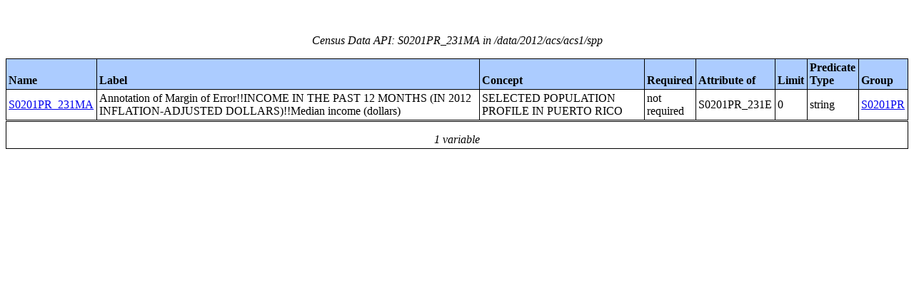

--- FILE ---
content_type: text/html;charset=utf-8
request_url: https://api.census.gov/data/2012/acs/acs1/spp/variables/S0201PR_231MA.html
body_size: 3467
content:
<!DOCTYPE html PUBLIC "-//W3C//DTD XHTML 1.0 Strict//EN">
<html xmlns="http://www.w3.org/1999/xhtml" lang="en" xml:lang="en">
<head>
<META http-equiv="Content-Type" content="text/html; charset=utf-8">
<title>Census Data API: /data/2012/acs/acs1/spp</title>
<meta http-equiv="Content-Type" content="text/html; charset=utf-8">
<meta name="DC.title" content="Census Data API: /data/2012/acs/acs1/spp">
<meta name="DC.creator" content="Your friendly API robotic overlord">
<meta name="DC.description" content="Census Data API: /data/2012/acs/acs1/spp">
<meta name="DC.date.created" scheme="ISO8601" content="2011-11-28">
<meta name="DC.date.reviewed" scheme="ISO8601" content="2022-10-12">
<meta name="DC.language" scheme="DCTERMS.RFC1766" content="EN-US">
<meta name="description" content="Census Data API: /data/2012/acs/acs1/spp">
<style type="text/css">
                    table {
                        counter-reset: counter1 0;
                        border: thin solid;
                        border-collapse: collapse;
                        width:100%;
                        margin: 2em 0;
                    }

                    tfoot tr {
                        border-top: double;
                    }

                    tfoot tr td {
                        font-style: italic;
                        padding-top: 1em;
                        text-align: center;
                        vertical-align: bottom;
                    }

                    th {
                        vertical-align: bottom;
                        background: #ACCCFF;
                    }

                    th, td {
                        text-align: left;
                        border: thin solid;
                        padding: 0.2em;
                    }

                    caption {
                        font-style: italic;
                        padding: 1em;
                    }

                    tr:nth-child(even) {background: #CCC}
                    tr:nth-child(odd) {background: #FFF}

                    .hier-sep {
                        font-style: italic;
                        font-family: monospace;
                    }

                    .none, .na { font-style: italic }
					.geo-level-id {
						text-align: right;
						padding-right: 1em;
						width: 3em;
						//font-size: smaller;
					}

                    .tagquery tr td { vertical-align: top }

                    .counter1:before {
                        counter-increment: counter1;
                        content: counter(counter1);
                    }

                </style>
                
                
</head>
<body>
<table>
<caption>Census Data API: S0201PR_231MA in /data/2012/acs/acs1/spp</caption>
<!--api:var /data/2012/acs/acs1/spp-->
<thead>
<tr>
<th>Name</th><th>Label</th><th>Concept</th><th>Required</th><th>Attribute of</th><th>Limit</th><th>Predicate Type</th><th>Group</th>
</tr>
</thead>
<tfoot>
<tr>
<td colspan="9">1 variable</td>
</tr>
</tfoot>
<tbody>
<tr>
<td><a href="S0201PR_231MA.json" name="S0201PR_231MA">S0201PR_231MA</a></td><td>Annotation of Margin of Error!!INCOME IN THE PAST 12 MONTHS (IN 2012 INFLATION-ADJUSTED DOLLARS)!!Median income (dollars)</td><td>SELECTED POPULATION PROFILE IN PUERTO RICO</td><td>not required</td><td>S0201PR_231E</td><td>0</td><td>string</td><td><a href="/data/2012/acs/acs1/spp/groups/S0201PR.html">S0201PR</a></td>
</tr>
</tbody>
</table>
</body>
</html>
